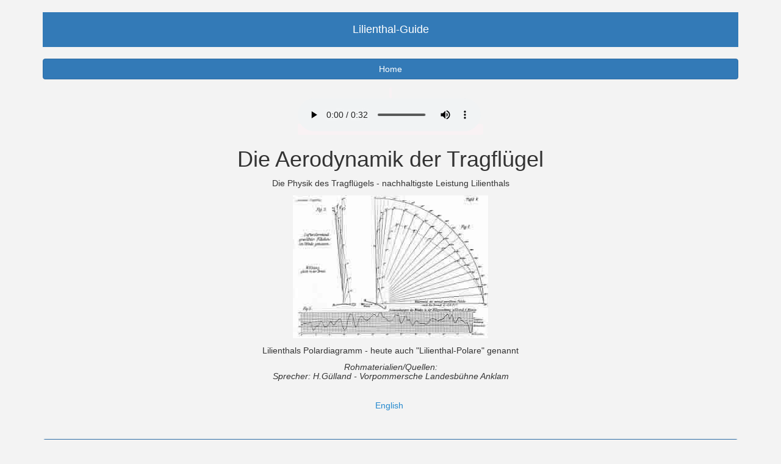

--- FILE ---
content_type: text/html; charset=utf-8
request_url: https://lilienthal-guide.museumnet.eu/de/003?language=de
body_size: 2726
content:
<!DOCTYPE html>
<html lang="de" dir="ltr" prefix="content: http://purl.org/rss/1.0/modules/content/ dc: http://purl.org/dc/terms/ foaf: http://xmlns.com/foaf/0.1/ og: http://ogp.me/ns# rdfs: http://www.w3.org/2000/01/rdf-schema# sioc: http://rdfs.org/sioc/ns# sioct: http://rdfs.org/sioc/types# skos: http://www.w3.org/2004/02/skos/core# xsd: http://www.w3.org/2001/XMLSchema#">
<head>
  <link rel="profile" href="http://www.w3.org/1999/xhtml/vocab" />
  <meta name="viewport" content="width=device-width, initial-scale=1.0">
  <meta http-equiv="Content-Type" content="text/html; charset=utf-8" />
<meta name="Generator" content="Drupal 7 (http://drupal.org)" />
<link rel="canonical" href="/de/003?language=de" />
<link rel="shortlink" href="/de/node/13?language=de" />
<link rel="shortcut icon" href="https://lilienthal-guide.museumnet.eu/sites/lilienthal-guide.museumnet.eu/files/favicon.ico" type="image/vnd.microsoft.icon" />
  <title>003 | lilienthal-guide.museumnet.eu</title>
  <style>
@import url("https://lilienthal-guide.museumnet.eu/modules/system/system.base.css?swejym");
</style>
<style>
@import url("https://lilienthal-guide.museumnet.eu/modules/field/theme/field.css?swejym");
@import url("https://lilienthal-guide.museumnet.eu/modules/node/node.css?swejym");
@import url("https://lilienthal-guide.museumnet.eu/sites/all/modules/ckeditor/css/ckeditor.css?swejym");
</style>
<style>
@import url("https://lilienthal-guide.museumnet.eu/modules/locale/locale.css?swejym");
</style>
<link type="text/css" rel="stylesheet" href="https://cdn.jsdelivr.net/npm/bootstrap@3.3.7/dist/css/bootstrap.css" media="all" />
<link type="text/css" rel="stylesheet" href="https://cdn.jsdelivr.net/npm/@unicorn-fail/drupal-bootstrap-styles@0.0.2/dist/3.3.1/7.x-3.x/drupal-bootstrap.css" media="all" />
<style>
@import url("https://lilienthal-guide.museumnet.eu/sites/lilienthal-guide.museumnet.eu/themes/olmaguide_bootstrap/olmaguide.css?swejym");
</style>
  <!-- HTML5 element support for IE6-8 -->
  <!--[if lt IE 9]>
    <script src="https://cdn.jsdelivr.net/html5shiv/3.7.3/html5shiv-printshiv.min.js"></script>
  <![endif]-->
  <script src="https://lilienthal-guide.museumnet.eu/misc/jquery.js?v=1.4.4"></script>
<script src="https://lilienthal-guide.museumnet.eu/misc/jquery-extend-3.4.0.js?v=1.4.4"></script>
<script src="https://lilienthal-guide.museumnet.eu/misc/jquery-html-prefilter-3.5.0-backport.js?v=1.4.4"></script>
<script src="https://lilienthal-guide.museumnet.eu/misc/jquery.once.js?v=1.2"></script>
<script src="https://lilienthal-guide.museumnet.eu/misc/drupal.js?swejym"></script>
<script src="https://cdn.jsdelivr.net/npm/bootstrap@3.3.7/dist/js/bootstrap.js"></script>
<script src="https://lilienthal-guide.museumnet.eu/sites/lilienthal-guide.museumnet.eu/files/languages/de_dwt6vk_8viaLJR1KQzE2TJoF3fOn3bgwSe_UcIM5e-E.js?swejym"></script>
<script>jQuery.extend(Drupal.settings, {"basePath":"\/","pathPrefix":"de\/","setHasJsCookie":0,"ajaxPageState":{"theme":"olmaguide_bootstrap","theme_token":"3hjYdPGAd_zfX1Ic8fwelO8qJSCQ0mtQ71dIdwppK00","js":{"sites\/all\/themes\/bootstrap\/js\/bootstrap.js":1,"misc\/jquery.js":1,"misc\/jquery-extend-3.4.0.js":1,"misc\/jquery-html-prefilter-3.5.0-backport.js":1,"misc\/jquery.once.js":1,"misc\/drupal.js":1,"https:\/\/cdn.jsdelivr.net\/npm\/bootstrap@3.3.7\/dist\/js\/bootstrap.js":1,"public:\/\/languages\/de_dwt6vk_8viaLJR1KQzE2TJoF3fOn3bgwSe_UcIM5e-E.js":1},"css":{"modules\/system\/system.base.css":1,"modules\/field\/theme\/field.css":1,"modules\/node\/node.css":1,"sites\/all\/modules\/ckeditor\/css\/ckeditor.css":1,"modules\/locale\/locale.css":1,"https:\/\/cdn.jsdelivr.net\/npm\/bootstrap@3.3.7\/dist\/css\/bootstrap.css":1,"https:\/\/cdn.jsdelivr.net\/npm\/@unicorn-fail\/drupal-bootstrap-styles@0.0.2\/dist\/3.3.1\/7.x-3.x\/drupal-bootstrap.css":1,"sites\/lilienthal-guide.museumnet.eu\/themes\/olmaguide_bootstrap\/olmaguide.css":1}},"bootstrap":{"anchorsFix":"0","anchorsSmoothScrolling":"0","formHasError":1,"popoverEnabled":1,"popoverOptions":{"animation":1,"html":0,"placement":"right","selector":"","trigger":"click","triggerAutoclose":1,"title":"","content":"","delay":0,"container":"body"},"tooltipEnabled":1,"tooltipOptions":{"animation":1,"html":0,"placement":"auto left","selector":"","trigger":"hover focus","delay":0,"container":"body"}}});</script>
</head>
<body class="html not-front not-logged-in no-sidebars page-node page-node- page-node-13 node-type-objekt">
  <div id="skip-link">
    <a href="#main-content" class="element-invisible element-focusable">Direkt zum Inhalt</a>
  </div>
    <header id="navbar" role="banner" class="navbar container navbar-default">
  <div class="container">
    <div class="navbar-header">
      
      
          </div>

      </div>
</header>

<div class="main-container container">

  <header role="banner" id="page-header">
    
      <div class="region region-header">
    <section id="block-block-2" class="block block-block clearfix">

      
  <h4 class="bg-primary"> <br />
Lilienthal-Guide<br />
 </h4>

</section>
  </div>
  </header> <!-- /#page-header -->

  <div class="row">

    
    <section class="col-sm-12">
                  <a id="main-content"></a>
                    <h1 class="page-header">003</h1>
                                                          <div class="region region-content">
    <section id="block-system-main" class="block block-system clearfix">

      
  <article id="node-13" class="node node-objekt clearfix" about="/de/003?language=de" typeof="sioc:Item foaf:Document">
    <header>
            <span property="dc:title" content="003" class="rdf-meta element-hidden"></span><span property="sioc:num_replies" content="0" datatype="xsd:integer" class="rdf-meta element-hidden"></span>      </header>
    <div class="field field-name-field-objekt field-type-text-long field-label-hidden"><div class="field-items"><div class="field-item even"><ul class="list-unstyled">
<li>
<h3><a class="btn btn-primary btn-block" href="http://lilienthal-guide.museumnet.eu/de/rundgang?language=de" role="button">Home</a></h3>
</li>
</ul>
<p><code><br />
<audio autoplay="auto" controls="controls" preload="auto" title="Audiokommentar"><source src="/sites/lilienthal-guide.museumnet.eu/files/media/003.mp3" type="audio/mpeg"></source> <source src="/sites/lilienthal-guide.museumnet.eu/files/media/003.ogg" type="audio/ogg"></source> <source src="/sites/lilienthal-guide.museumnet.eu/files/media/003.wav" type="audio/wav"></source><embed height="44" src="/sites/lilienthal-guide.museumnet.eu/files/media/003.mp3" type="audio/mpeg" width="320"></embed></audio><br />
</code></p>
<h1>Die Aerodynamik der Tragflügel</h1>
<p>Die Physik des Tragflügels - nachhaltigste Leistung Lilienthals</p>
<p><img alt="Abbildung" class="img-responsive center-block" src="/sites/lilienthal-guide.museumnet.eu/files/images/003.jpg" /></p>
<p>Lilienthals Polardiagramm - heute auch "Lilienthal-Polare" genannt</p>
<h5><em>Rohmaterialien/Quellen:<br />
Sprecher: H.Gülland - Vorpommersche Landesbühne Anklam</em></h5>
<p> </p>
</div></div></div>     <footer>
          <ul class="links list-inline"><li class="translation_en first last"><a href="/de/node/14?language=en" title="003" class="translation-link" xml:lang="en">English</a></li>
</ul>  </footer>
      </article>

</section>
  </div>
    </section>

    
  </div>
</div>

  <footer class="footer container">
      <div class="region region-footer">
    <section id="block-block-1" class="block block-block clearfix">

      
  <p><a class="btn btn-primary btn-block" href="http://www.lilienthal-museum.de/olma/cont.htm" role="button" title="Impressum">Impressum &amp; Datenschutz<br />
© Lilienthal-Museum</a></p>

</section>
  </div>
  </footer>
  <script src="https://lilienthal-guide.museumnet.eu/sites/all/themes/bootstrap/js/bootstrap.js?swejym"></script>
</body>
</html>


--- FILE ---
content_type: text/css
request_url: https://lilienthal-guide.museumnet.eu/sites/lilienthal-guide.museumnet.eu/themes/olmaguide_bootstrap/olmaguide.css?swejym
body_size: 637
content:

body {
  color: #333;
  background-color: #f3f3f3;
}

a {
  color: #2489ce;/*color: #b20000; */
}
a:hover, a:focus {
  color: #2489ce;
}
a:active {
  color: #2489ce;
}


/* noch nicht verwendet */
.zentriert {
	text-align: center;
}
.container {
    /*width: 100%;*/
    text-align: center;
	/*padding-left: 0px;
	padding-right: 0px;*/
}

.page-header {
	visibility: hidden;
}

.navbar.container {
    /* max-width: 1140px; */
   visibility: hidden;
   
}
.main-container, .region-content {
	margin-top: -80px;
}
.footer {
	border-top: none;
	margin-top: 0px;
}

/*
.region-content {
	margin-top: -80px;
}

.footer {
    margin-top: 45px;
    padding-top: 35px;
    padding-bottom: 36px;
    border-top: 1px solid #E5E5E5;
    background-color: #2489ce;
}
 */